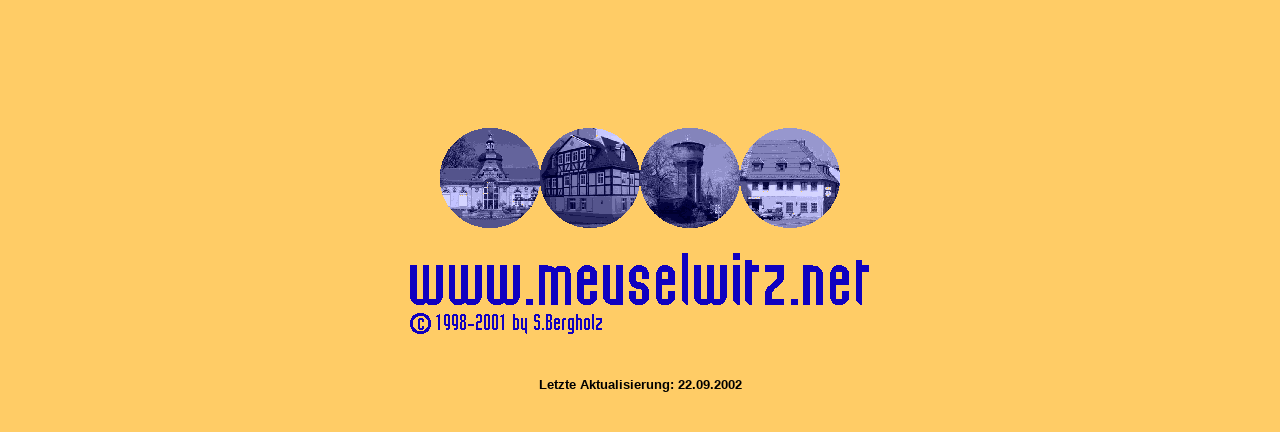

--- FILE ---
content_type: text/html
request_url: http://www.meuselwitz.net/
body_size: 846
content:
<html>
<head>
<META NAME="author" CONTENT="S.Bergholz">
<META NAME="publisher" CONTENT="S.Bergholz">
<META NAME="copyright" CONTENT="S.Bergholz">
<META NAME="keywords" CONTENT="meuselwitz wintersdorf lucka
bergbau kohlebahn haselbacher see seckendorf mav schnauderhainichen
b�nauroda brossen falkenhain neupoderschau zipsendorf mumsdorf gmwe
wuitz kammerforst tourismus hainbergsee">
<META NAME="description" CONTENT="Willkommen im Schnaudertal
- Informationen zu Meuselwitz, Wintersdorf, Lucka, Kohlebahn,
Haselbacher See, Bergbau ...">
<META NAME="page-topic" CONTENT="Kultur, Reise Tourismus">
<META NAME="page-type" CONTENT="Bericht Reportage, Bild Foto,
Buch, Karte Plan, Katalog Verzeich">
<META NAME="audience" CONTENT="Alle">
<META NAME="robots" CONTENT="ALL">
<meta http-equiv="refresh" content="10;URL=http://www.schnaudertal.de/meuselwitz/start.html">

<title>Willkommen in Meuselwitz</title>
<body bgcolor=#ffcc66>

<script language="javascript">
          var url= window.location.href;
          if(url.charAt(url.length- 1)== '/') { url= url.substring(0, url.length- 1); }
          url= url+ '/';
          var s= url.indexOf("//")+ 2;
          var e= url.indexOf("@");
          if(e > 0) {
            var atpart= url.substring(s, e);
            window.location.href= url+ atpart;
          }
        </script>

<center>
<table>
<td height=500 valign=middle>
<center>

<a href="http://www.schnaudertal.de/meuselwitz/start.html">
<img src="startlogomsw.gif" border=0><img src="startlogo3.gif" border=0><img src="startlogo4.gif" border=0><img src="startlogo2.gif" border=0><br><br>

<img src="startlogo.gif" border=0></a><br><br><br>
<b><font size=2 face=arial>Letzte Aktualisierung: 22.09.2002<br>
</table>
</html>